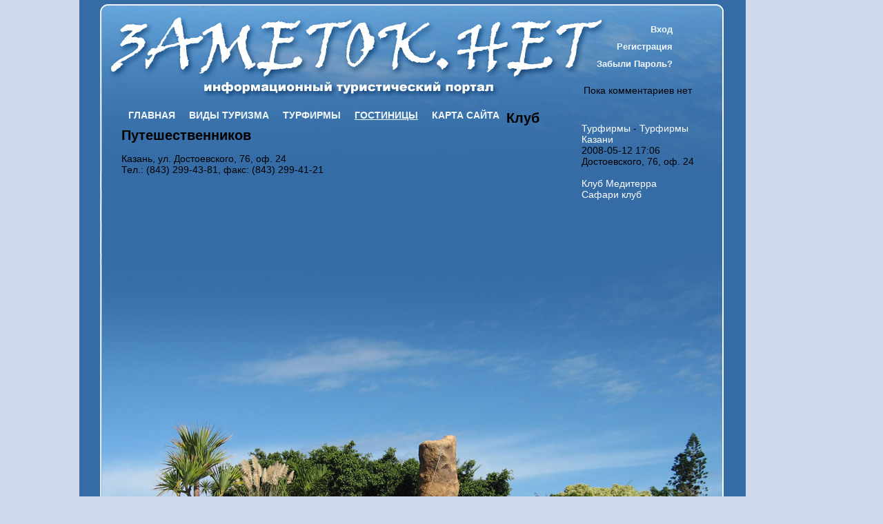

--- FILE ---
content_type: text/html
request_url: http://www.zametok.net/page.php?id=141
body_size: 3161
content:

<!DOCTYPE html PUBLIC "-//W3C//DTD XHTML 1.0 Transitional//EN" "http://www.w3.org/TR/xhtml1/DTD/xhtml1-transitional.dtd">
<html>
<head>
<meta http-equiv="content-type" content="text/html; charset=windows-1251"/>
<meta http-equiv="content-type" content="text/html; charset=windows-1251" />
<meta name="description" content="Заметок.Net - Информационный туристический портал - отзывы, заметки, горячие туры" />
<meta name="keywords" content="" />
<meta name="generator" content="Seditio by Neocrome http://www.neocrome.net" />
<meta http-equiv="expires" content="Fri, Apr 01 1974 00:00:00 GMT" />
<meta http-equiv="pragma" content="no-cache" />
<meta http-equiv="cache-control" content="no-cache" />
<meta http-equiv="last-modified" content="Sun, 25 Jan 2026 20:28:45 GMT" />
<link rel="shortcut icon" href="favicon.ico" />

<meta name="viewport" content="width=device-width, initial-scale=1">
<script type="text/javascript">
<!--

function popup(code,w,h)
	{ window.open('plug.php?o='+code,'','toolbar=0,location=0,directories=0,menuBar=0,resizable=0,scrollbars=yes,width='+w+',height='+h+',left=32,top=16'); }

function pfs(id,c1,c2)
	{ window.open('pfs.php?userid='+id+'&c1='+c1+'&c2='+c2,'PFS','status=1, toolbar=0,location=0,directories=0,menuBar=0,resizable=1,scrollbars=yes,width=754,height=512,left=32,top=16'); }

function help(rcode,c1,c2)
	{ window.open('plug.php?h='+rcode+'&c1='+c1+'&c2='+c2,'Help','toolbar=0,location=0,directories=0,menuBar=0,resizable=0,scrollbars=yes,width=480,height=512,left=32,top=16'); }

function comments(rcode)
	{ window.open('comments.php?id='+rcode,'Comments','toolbar=0,location=0,directories=0,menuBar=0,resizable=0,scrollbars=yes,width=480,height=512,left=16,top=16'); }

function ratings(rcode)
	{ window.open('ratings.php?id='+rcode,'Ratings','toolbar=0,location=0,directories=0,menuBar=0,resizable=0,scrollbars=yes,width=480,height=512,left=16,top=16'); }

function polls(rcode)
	{ window.open('polls.php?id='+rcode,'Polls','toolbar=0,location=0,directories=0,menuBar=0,resizable=0,scrollbars=yes,width=608,height=448,left=16,top=16'); }

function pollvote(rcode,rvote)
	{ window.open('polls.php?a=send&id='+rcode+'&vote='+rvote,'Polls','toolbar=0,location=0,directories=0,menuBar=0,resizable=0,scrollbars=yes,width=608,height=448,left=16,top=16'); }

function picture(url,sx,sy)
	{ window.open('pfs.php?m=view&v='+url,'Picture','toolbar=0,location=0,directories=0,menuBar=0,resizable=1,scrollbars=yes,width='+sx+',height='+sy+',left=0,top=0'); }

function redirect(url)
	{ location.href = url.options[url.selectedIndex].value; }

function toggleblock(id)
	{
	var bl = document.getElementById(id);
	if(bl.style.display == 'none')
		{ bl.style.display = ''; }
	else
		{ bl.style.display = 'none'; }
	}

window.name='main';



//-->
</script>
<script async="async" src="https://w.uptolike.com/widgets/v1/zp.js?pid=1866006" type="text/javascript"></script>
<title>Заметок.Net - Клуб Путешественников</title>
<link href="skins/zametki/zametki.css" type="text/css" rel="stylesheet" />
<script type="text/javascript" >
   (function(m,e,t,r,i,k,a){m[i]=m[i]||function(){(m[i].a=m[i].a||[]).push(arguments)};
   m[i].l=1*new Date();k=e.createElement(t),a=e.getElementsByTagName(t)[0],k.async=1,k.src=r,a.parentNode.insertBefore(k,a)})
   (window, document, "script", "https://mc.yandex.ru/metrika/tag.js", "ym");

   ym(65296342, "init", {
        clickmap:true,
        trackLinks:true,
        accurateTrackBounce:true
   });
</script>
<noscript><div><img src="https://mc.yandex.ru/watch/65296342" style="position:absolute; left:-9999px;" alt="" /></div></noscript>
</head>
<body>
<div class="wrapper">
 <div class="footer">
        <div class="header">
                   <div id="user">
<ul>
                <li><a href="users.php?m=auth">Вход</a></li>
                <li><a href="users.php?m=register">Регистрация</a></li>
                <li><a href="plug.php?e=passrecover">Забыли пароль?</a></li>
        </ul>
                    </div>
          <div class="content">
<div id="left">
<div id="nav">
                <ul>
                <li><a href="/">Главная</a></li>
                <li><a href="list.php?c=vidi_turizma">Виды туризма</a></li>
                    <ul>
                    <li><a href="list.php?c=vid_beach">Пляжный&nbspотдых</li>
                    <li><a href="list.php?c=vid_shop">Шоп туры</li>
                    <li><a href="list.php?c=vid_business">Деловой</li>
                    <li><a href="list.php?c=vid_edu">Образовательный</li>
                    <li><a href="list.php?c=vid_palomnichesk">Паломнический</li>
                    <li><a href="list.php?c=vid_avtobus">Автобусные&nbspтуры</li>
                    <li><a href="list.php?c=vid_ekskursii">Экскурсии</li>
                    <li><a href="list.php?c=vid_aktiv">Активный&nbspотдых</li>
                    </ul>
                <li><a href="list.php?c=turfirmi">Турфирмы</a>
                    <ul>
                    <li><a href="list.php?c=turfirmi_kazani">Казань</li>
                    <li><a href="list.php?c=turfirmi_chelnov">Наб.Челны</li>
                    <li><a href="list.php?c=turfirmi_nizhnek">Нижнекамск</li>
                    <li><a href="list.php?c=turfirmi_tat">Татарстан</li>
                    </ul>
                </li>
                <li><u><a href="list.php?c=hotels">Гостиницы</a></u>
                    <ul>
                    <li><a href="list.php?c=kazan-hotels">Казань</li>
                    <li><a href="list.php?c=moscow-hotels">Москва</li>
					<li><a href="list.php?c=spb-hotels">Питер</li>
					<li><a href="list.php?c=samara-hotels">Самара</li>
					<li><a href="list.php?c=nn-hotels">Н.Новгород</li>
					<li><a href="list.php?c=sochi-hotels">Сочи</li>
					<li><a href="list.php?c=booking">Бронирование</li>
                    </ul>			
				</li>
                <li><a href="plug.php?e=overview">Карта сайта</a></li>
                <!-- <li><a href="page.php?al=contacts">Контакты</a></li> -->
                </ul>
</div>
<h1>Клуб Путешественников</h1>
<p><script type="text/javascript">
<!--
var _acic={dataProvider:10};(function(){var e=document.createElement("script");e.type="text/javascript";e.async=true;e.src="https://www.acint.net/aci.js";var t=document.getElementsByTagName("script")[0];t.parentNode.insertBefore(e,t)})()
//-->
</script> <script async="async" src="https://w.uptolike.com/widgets/v1/zp.js?pid=lf6c3ccf2f880453390461eeb00c45ca55f32d3332" type="text/javascript"></script>
Казань, ул. Достоевского, 76, оф. 24<br />
Тел.: (843) 299-43-81, факс: (843) 299-41-21
 </p>
</div>

    <div id="right">
<div class="block">

		Пока комментариев нет

	</div>
 <br>
    <a href="list.php?c=turfirmi">Турфирмы</a> - <a href="list.php?c=turfirmi_kazani">Турфирмы Казани</a> <script async="async" src="https://w.uptolike.com/widgets/v1/zp.js?pid=lf6c3ccf2f880453390461eeb00c45ca55f32d3332" type="text/javascript"></script><br>
    2008-05-12 17:06<br>
    Достоевского, 76, оф. 24 <script async="async" src="https://w.uptolike.com/widgets/v1/zp.js?pid=lf6c3ccf2f880453390461eeb00c45ca55f32d3332" type="text/javascript"></script><br><br>
     

  <a href="page.php?id=140">Клуб Медитерра</a><br>
  
  <a href="page.php?id=176">Сафари клуб</a><br>


    </div>

    <br clear="all" />
          </div>
    </div>
 </div>
</div>

<!--LiveInternet counter--><script type="text/javascript"><!--
document.write("<a href='http://www.liveinternet.ru/click' "+
"target=_blank><img src='//counter.yadro.ru/hit?t39.11;r"+
escape(document.referrer)+((typeof(screen)=="undefined")?"":
";s"+screen.width+"*"+screen.height+"*"+(screen.colorDepth?
screen.colorDepth:screen.pixelDepth))+";u"+escape(document.URL)+
";h"+escape(document.title.substring(0,80))+";"+Math.random()+
"' alt='' title='LiveInternet' "+
"border='0' width='31' height='31'><\/a>")
//--></script><!--/LiveInternet-->
<script defer src="https://static.cloudflareinsights.com/beacon.min.js/vcd15cbe7772f49c399c6a5babf22c1241717689176015" integrity="sha512-ZpsOmlRQV6y907TI0dKBHq9Md29nnaEIPlkf84rnaERnq6zvWvPUqr2ft8M1aS28oN72PdrCzSjY4U6VaAw1EQ==" data-cf-beacon='{"version":"2024.11.0","token":"f76150580aba41379f9ed78ed64567e9","r":1,"server_timing":{"name":{"cfCacheStatus":true,"cfEdge":true,"cfExtPri":true,"cfL4":true,"cfOrigin":true,"cfSpeedBrain":true},"location_startswith":null}}' crossorigin="anonymous"></script>
</body>
</html>


--- FILE ---
content_type: application/javascript;charset=utf-8
request_url: https://w.uptolike.com/widgets/v1/version.js?cb=cb__utl_cb_share_1769372926418813
body_size: 397
content:
cb__utl_cb_share_1769372926418813('1ea92d09c43527572b24fe052f11127b');